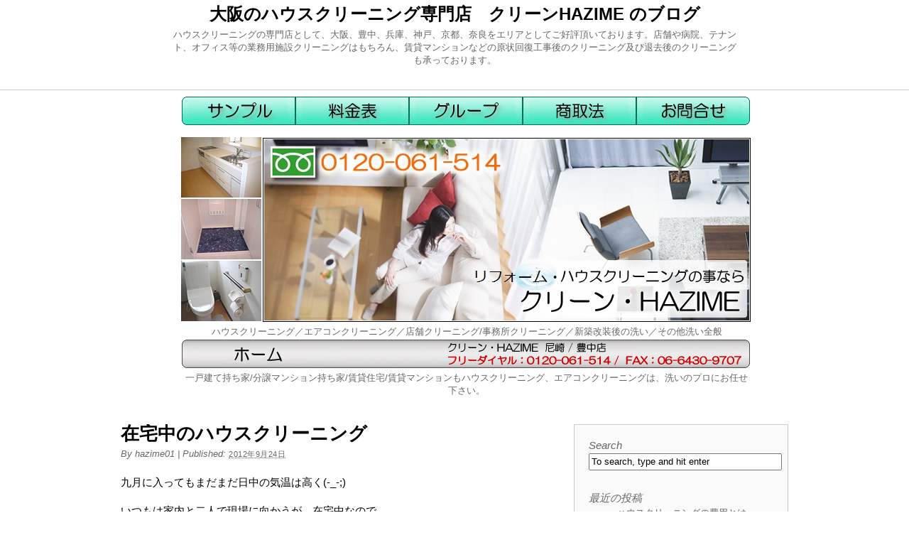

--- FILE ---
content_type: text/html; charset=UTF-8
request_url: http://clean-hazime.com/blog/%E3%83%8F%E3%82%A6%E3%82%B9%E3%82%AF%E3%83%AA%E3%83%BC%E3%83%8B%E3%83%B3%E3%82%B0/929/
body_size: 7148
content:
<!DOCTYPE html PUBLIC "-//W3C//DTD XHTML 1.0 Transitional//EN" "http://www.w3.org/TR/xhtml1/DTD/xhtml1-transitional.dtd">
<html xmlns="http://www.w3.org/1999/xhtml" dir="ltr" lang="ja">
<head profile="http://gmpg.org/xfn/11">
<meta http-equiv="Content-Type" content="text/html; charset=UTF-8" />
<title>在宅中のハウスクリーニング | 大阪のハウスクリーニング専門店　クリーンHAZIME のブログ</title>
<link rel="pingback" href="http://clean-hazime.com/blog/xmlrpc.php" />
<link rel="alternate" type="application/rss+xml" title="大阪のハウスクリーニング専門店　クリーンHAZIME のブログ &raquo; フィード" href="http://clean-hazime.com/blog/feed/" />
<link rel="alternate" type="application/rss+xml" title="大阪のハウスクリーニング専門店　クリーンHAZIME のブログ &raquo; コメントフィード" href="http://clean-hazime.com/blog/comments/feed/" />
<link rel="alternate" type="application/rss+xml" title="大阪のハウスクリーニング専門店　クリーンHAZIME のブログ &raquo; 在宅中のハウスクリーニング のコメントのフィード" href="http://clean-hazime.com/blog/%e3%83%8f%e3%82%a6%e3%82%b9%e3%82%af%e3%83%aa%e3%83%bc%e3%83%8b%e3%83%b3%e3%82%b0/929/feed/" />
<link rel='stylesheet' id='thematic_style-css'  href='http://clean-hazime.com/blog/wp-content/themes/thematiccustum/style.css?ver=3.4.1' type='text/css' media='all' />
<script type='text/javascript' src='http://clean-hazime.com/blog/wp-includes/js/comment-reply.js?ver=3.4.1'></script>
<script type='text/javascript' src='http://clean-hazime.com/blog/wp-includes/js/jquery/jquery.js?ver=1.7.2'></script>
<script type='text/javascript' src='http://clean-hazime.com/blog/wp-content/themes/thematiccustum/library/scripts/superfish.js?ver=3.4.1'></script>
<script type='text/javascript' src='http://clean-hazime.com/blog/wp-content/themes/thematiccustum/library/scripts/supersubs.js?ver=3.4.1'></script>
<script type='text/javascript' src='http://clean-hazime.com/blog/wp-content/themes/thematiccustum/library/scripts/thematic-dropdowns.js?ver=3.4.1'></script>
<link rel="EditURI" type="application/rsd+xml" title="RSD" href="http://clean-hazime.com/blog/xmlrpc.php?rsd" />
<link rel="wlwmanifest" type="application/wlwmanifest+xml" href="http://clean-hazime.com/blog/wp-includes/wlwmanifest.xml" /> 
<link rel='prev' title='ハウスクリーニングと判例について' href='http://clean-hazime.com/blog/%e3%83%8f%e3%82%a6%e3%82%b9%e3%82%af%e3%83%aa%e3%83%bc%e3%83%8b%e3%83%b3%e3%82%b0/968/' />
<link rel='next' title='川西市／ビル→塗装・美装工事' href='http://clean-hazime.com/blog/%e3%83%8f%e3%82%a6%e3%82%b9%e3%82%af%e3%83%aa%e3%83%bc%e3%83%8b%e3%83%b3%e3%82%b0/1005/' />

<link rel='shortlink' href='http://clean-hazime.com/blog/?p=929' />

<!-- All in One SEO Pack 1.6.15 by Michael Torbert of Semper Fi Web Design[296,345] -->
<meta name="keywords" content="ハウスクリーニング" />
<link rel="canonical" href="http://clean-hazime.com/blog/%e3%83%8f%e3%82%a6%e3%82%b9%e3%82%af%e3%83%aa%e3%83%bc%e3%83%8b%e3%83%b3%e3%82%b0/929/" />
<!-- /all in one seo pack -->
	<style type="text/css">.recentcomments a{display:inline !important;padding:0 !important;margin:0 !important;}</style>
<script type="text/javascript">

  var _gaq = _gaq || [];
  _gaq.push(['_setAccount', 'UA-34565867-1']);
  _gaq.push(['_trackPageview']);

  (function() {
    var ga = document.createElement('script'); ga.type = 'text/javascript'; ga.async = true;
    ga.src = ('https:' == document.location.protocol ? 'https://ssl' : 'http://www') + '.google-analytics.com/ga.js';
    var s = document.getElementsByTagName('script')[0]; s.parentNode.insertBefore(ga, s);
  })();

</script>
</head>



<body class="single single-post postid-929 single-format-standard mac chrome ch131">

	<div id="wrapper" class="hfeed">

		<div id="header">

        		<div id="branding">
    
    	<div id="blog-title"><span><a href="http://clean-hazime.com/blog/" title="大阪のハウスクリーニング専門店　クリーンHAZIME のブログ" rel="home">大阪のハウスクリーニング専門店　クリーンHAZIME のブログ</a></span></div>
    
    	<div id="blog-description">ハウスクリーニングの専門店として、大阪、豊中、兵庫、神戸、京都、奈良をエリアとしてご好評頂いております。店舗や病院、テナント、オフィス等の業務用施設クリーニングはもちろん、賃貸マンションなどの原状回復工事後のクリーニング及び退去後のクリーニングも承っております。</div>

		</div><!--  #branding -->
    
    <div id="access">
    
    	<div class="skip-link"><a href="#content" title="Skip navigation to the content">Skip to content</a></div><!-- .skip-link -->
    	
    	<div class="menu"></div>
    	
    </div><!-- #access -->
           		
    	</div><!-- #header-->		        
    	
    <div id="headtable">
<table class="toptable">

<tr class="head">
<td colspan="2"><a href="http://clean-hazime.com/house_clean/house-sample.html" target="_parent"><img class="head" src="http://clean-hazime.com/index_img/bt_01.jpg" width="160" height="40" border="0" alt="ハウスクリーニングのサンプルをご覧頂けます。"></a><a href="http://clean-hazime.com/price/price.html" target="_parent"><img class="head" src="http://clean-hazime.com/index_img/bt_02.jpg" width="160" height="40" border="0" alt="クリーン・HAZIMEのハウスクリーニングの価格です。"></a><a href="http://clean-hazime.com/group/group.html" target="_parent"><img class="head" src="http://clean-hazime.com/index_img/bt_03.jpg" width="160" height="40" border="0" alt="クリーン・HAZIMEのグループのご紹介です。"></a><a href="http://clean-hazime.com/houhan/houhan.html" target="_parent"><img class="head" src="http://clean-hazime.com/index_img/bt_04.jpg" width="160" height="40" border="0" alt="特定商取引法に関る表記です。"></a><a href="http://clean-hazime.com/mail_foam/mailfoam.html" target="_parent"><img class="head" src="http://clean-hazime.com/index_img/bt_05.jpg" width="160" height="40" border="0" alt="ハウスクリーニングについて何でもお気軽にご相談下さい。"></a>
</td>
</tr>

<tr class="head">
<TD class="toptd_simg"><A href="http://clean-hazime.com/house_clean/house-sample001.html" target="_parent"><img class="head" src="http://clean-hazime.com/index_img/index_kitchen_h80.jpg" width="113" height="85" border="0" alt="キッチンのクリーニングサンプルです。"></A></TD>
<TD class="toptd_simg"><A href="http://clean-hazime.com/house_clean/house-sample002.html" target="_parent"><img class="head" src="http://clean-hazime.com/index_img/index_front_h80.jpg" width="113" height="85" border="0" alt="玄関のクリーニングサンプルです。"></A></TD>
<TD class="toptd_simg"><A href="http://clean-hazime.com/house_clean/house-sample003.html" target="_parent"><img class="head" src="http://clean-hazime.com/index_img/index_toilet_h80.jpg" width="113" height="85" border="0" alt="トイレのクリーニングサンプルです。"></A></TD>
<TD class="toptd_limg" rowspan="3"><A href="http://clean-hazime.com/" target="_parent"><img class="head" src="http://clean-hazime.com/index_img/index_top_img3.jpg" width="687" height="259" border="0"></A></TD>
</tr>

<tr class="head">
<TD class="toptd_fontline" colspan="4"><P class="indextopfont">ハウスクリーニング／エアコンクリーニング／店舗クリーニング/事務所クリーニング／新築改装後の洗い／その他洗い全般</P></TD>
</tr>

<tr class="head">
<TD class="toptd_officeline" colspan="4"><img class="head" src="http://clean-hazime.com/index_img/ban_01-a.jpg" width="10" height="40" border="0"><A href="http://clean-hazime.com/" target="_parent"><img class="head" src="http://clean-hazime.com/index_img/ban_01-b.jpg" width="190" height="40" border="0" alt="ようこそ♪クリーン・HAZIMEのホームページへ"></A><img class="head" src="http://clean-hazime.com/index_img/ban_01-c.jpg" width="600" height="40" border="0" alt="ご連絡はフリーダイアルでどうぞ。"></TD>
</tr>

<tr class="head">
<TD class="toptd_fontline" colspan="4"><P class="indextopfont">一戸建て持ち家/分譲マンション持ち家/賃貸住宅/賃貸マンションもハウスクリーニング、エアコンクリーニングは、洗いのプロにお任せ下さい。</P></TD>
</tr>

</table>
</div>	
	<div id="main">
		<div id="container">
			
			<div id="content">

				<div id="nav-above" class="navigation">
				
					<div class="nav-previous"><a href="http://clean-hazime.com/blog/%e3%83%8f%e3%82%a6%e3%82%b9%e3%82%af%e3%83%aa%e3%83%bc%e3%83%8b%e3%83%b3%e3%82%b0/968/" rel="prev"><span class="meta-nav">&laquo;</span> ハウスクリーニングと判例について</a></div>
					
					<div class="nav-next"><a href="http://clean-hazime.com/blog/%e3%83%8f%e3%82%a6%e3%82%b9%e3%82%af%e3%83%aa%e3%83%bc%e3%83%8b%e3%83%b3%e3%82%b0/1005/" rel="next">川西市／ビル→塗装・美装工事 <span class="meta-nav">&raquo;</span></a></div>
					
				</div>
					
				<div id="post-929" class="post-929 post type-post status-publish format-standard hentry category-3">

					<h1 class="entry-title">在宅中のハウスクリーニング</h1>

					<div class="entry-meta">

	<span class="meta-prep meta-prep-author">By </span><span class="author vcard"><a class="url fn n" href="http://clean-hazime.com/blog/author/hazime01/" title="View all posts by hazime01">hazime01</a></span>

	<span class="meta-sep meta-sep-entry-date"> | </span>

	<span class="meta-prep meta-prep-entry-date">Published: </span><span class="entry-date"><abbr class="published" title="2012-09-24T10:00:59+0900">2012年9月24日</abbr></span>

	

</div><!-- .entry-meta -->
     				
					<div class="entry-content">
					
						<p>九月に入ってもまだまだ日中の気温は高く(-_-;)</p>
<p>いつもは家内と二人で現場に向かうが、在宅中なので</p>
<p>三人でのハウスクリーニング作業♪</p>
<p>クロちゃんを迎えに… いつになく道路は込み合っていたが、</p>
<p>無事到着し、 、 クロちゃんを乗せて、高級住宅街へと向かう。</p>
<p>予定通りに現場に到着し 私達が住む場所とは大違い(^_^;)</p>
<p>お客様に連絡をし、お聞きした所定の場所に愛車を</p>
<p>停めて作業準備開始・・・</p>
<p>今日は在宅中のハウスクリーニング。</p>
<p>先日電話でのお問い合わせで</p>
<p>ハウスクリーニングの 料金をお伝えし、即決定となったお住まい・・</p>
<p>出産され可愛い赤ちゃんと一緒に帰って来られるので、</p>
<p>赤ちゃんを迎えるためにもスッキリとして 迎えてあげたいと</p>
<p>優しい両親(*^_^*)</p>
<p>水廻りとサッシガラスに別れて作業開始、チームワーク抜群の</p>
<p>私達3名はそれぞれの仕事に専念する。 それぞれの持ち回りの</p>
<p>作業を終えると、 みんなで各部屋の掃除を仕上げてゆく…</p>
<p>お客様にご確認いただいて作業終了。。</p>
<p>お客様にも大変喜んでいただき、</p>
<p>冷たいお茶とお菓子を私達に手渡しながら</p>
<p>「これで可愛い赤ちゃんを迎えられます」と、</p>
<p>照れ笑いのご主人でした♪ …と</p>
<p>ここまでは快調に進んでいましたが… 些細なことで</p>
<p>家内とぶつかり合い(-_-#) 帰路に向かう車中は・・・</p>
<p>クロちゃんが私達に気遣うさまがなんとも…</p>
<p>クロちゃん、ゴメン～なさぁい～！！</p>
<p>まぁ～！私達は些細なことで よくぶつかり合います(&gt;_&lt;)</p>
<p>長年連れ添うと色々ありますねぇ～ (^o^;）<br />
<span style="color: #0000ff; font-size: small;"><strong>☆ ☆ ☆ ☆ ☆ ☆ ☆ ☆ ☆ ☆ ☆ ☆ ☆ ☆ ☆ ☆ ☆ ☆ ☆ ☆<br />
</strong></span><span style="color: #0000ff; font-size: small;"><strong>☆ <a href="http://clean-hazime.com/campaign/campaign.html" target="_blank"><span style="color: #800080;">水まわりハウスクリーニングキャンペーン中</span></a> <span style="color: #800080;">！</span><br />
</strong></span><span style="color: #0000ff; font-size: small;"><strong>☆ <a href="http://clean-hazime.com/faq/ frequently_asked_questions.html" target="_blank"><span style="color: #800080;">大阪、豊中、 兵庫、京都、奈良、滋賀、和歌山</span></a> <span style="color: #800080;">の</span></strong><br />
</span><span style="color: #0000ff; font-size: small;"><strong>☆ <a href="http://clean-hazime.com/store_facilities /store_facilities.html" target="_blank">店舗クリーニング・病院クリーニング</a><br />
</strong></span><span style="color: #0000ff; font-size: small;"><strong>☆ <a href="http:// clean-hazime.com/store_facilities/store_facilities.html" target="_blank"> 施設クリーニング・オフィースクリーニング</a><br />
</strong></span><span style="color: #0000ff; font-size: small;"><strong>☆ <a href="http://clean-hazime.com/store_facilities/ store_facilities.html" target="_blank">リフォームはクリーン・ＨＡＺＩＭＥ迄！</a></strong><br />
</span></p>
<p><a href="http://clean-hazime.com/"><span style="font-size: small;"><img src="http://clean-hazime.com/index_img/hazime_logo150-53.jpg" alt="" width="125" height="41" border="0" /> <strong>クリーン・HAZIME</strong></span></a><span style="font-size: small;"><br />
<span style="color: #0000ff;"><strong>☆ ☆ ☆ ☆ ☆ ☆ ☆ ☆ ☆ ☆ ☆ ☆ ☆ ☆ ☆ ☆ ☆ ☆ ☆ ☆<br />
</strong></span></span></p>
<p>&nbsp;</p>
<p>&nbsp;</p>

												
					</div><!-- .entry-content -->
					
					<div class="entry-utility">

						<span class="cat-links">This entry was posted in <a href="http://clean-hazime.com/blog/category/%e3%83%8f%e3%82%a6%e3%82%b9%e3%82%af%e3%83%aa%e3%83%bc%e3%83%8b%e3%83%b3%e3%82%b0/" title="ハウスクリーニング の投稿をすべて表示" rel="category tag">ハウスクリーニング</a></span>. Bookmark the <a href="http://clean-hazime.com/blog/%e3%83%8f%e3%82%a6%e3%82%b9%e3%82%af%e3%83%aa%e3%83%bc%e3%83%8b%e3%83%b3%e3%82%b0/929/" title="Permalink to 在宅中のハウスクリーニング">permalink</a>.  <a class="comment-link" href="#respond" title ="Post a comment">Post a comment</a> or leave a trackback: <a class="trackback-link" href="http://clean-hazime.com/blog/%e3%83%8f%e3%82%a6%e3%82%b9%e3%82%af%e3%83%aa%e3%83%bc%e3%83%8b%e3%83%b3%e3%82%b0/929/trackback/" title ="Trackback URL for your post" rel="trackback">Trackback URL</a>.

					</div><!-- .entry-utility -->
					
				</div><!-- #post -->
		
			<div id="nav-below" class="navigation">
				<div class="nav-previous"><a href="http://clean-hazime.com/blog/%e3%83%8f%e3%82%a6%e3%82%b9%e3%82%af%e3%83%aa%e3%83%bc%e3%83%8b%e3%83%b3%e3%82%b0/968/" rel="prev"><span class="meta-nav">&laquo;</span> ハウスクリーニングと判例について</a></div>
				<div class="nav-next"><a href="http://clean-hazime.com/blog/%e3%83%8f%e3%82%a6%e3%82%b9%e3%82%af%e3%83%aa%e3%83%bc%e3%83%8b%e3%83%b3%e3%82%b0/1005/" rel="next">川西市／ビル→塗装・美装工事 <span class="meta-nav">&raquo;</span></a></div>
			</div>

								
				<div id="comments">
	
					
											
						
					<div id="respond">
					
	    				<h3>Post a Comment</h3>
	
	    				<div id="cancel-comment-reply"><a rel="nofollow" id="cancel-comment-reply-link" href="/blog/%E3%83%8F%E3%82%A6%E3%82%B9%E3%82%AF%E3%83%AA%E3%83%BC%E3%83%8B%E3%83%B3%E3%82%B0/929/#respond" style="display:none;">返信をキャンセルする。</a></div>
	
													<p id="login-req">You must be <a href="http://clean-hazime.com/blog/wp-login.php?redirect_to=http://clean-hazime.com/blog/%e3%83%8f%e3%82%a6%e3%82%b9%e3%82%af%e3%83%aa%e3%83%bc%e3%83%8b%e3%83%b3%e3%82%b0/929/" title="Log in">logged in</a> to post a comment.</p>
						
							
						</div><!-- #respond -->
						
							
				</div><!-- #comments -->
				
						
			</div><!-- #content -->
			
			 
		</div><!-- #container -->
		

		<div id="primary" class="aside main-aside">

			<ul class="xoxo">

				<li id="search-2" class="widgetcontainer widget_search"><h3 class="widgettitle"><label for="s">Search</label></h3>

						<form id="searchform" method="get" action="http://clean-hazime.com/blog/">

							<div>
								<input id="s" name="s" type="text" value="To search, type and hit enter" onfocus="if (this.value == 'To search, type and hit enter') {this.value = '';}" onblur="if (this.value == '') {this.value = 'To search, type and hit enter';}" size="32" tabindex="1" />

								<input id="searchsubmit" name="searchsubmit" type="submit" value="Search" tabindex="2" />
							</div>

						</form>

					</li>		<li id="recent-posts-2" class="widgetcontainer widget_recent_entries">		<h3 class="widgettitle">最近の投稿</h3>
		<ul>
				<li><a href="http://clean-hazime.com/blog/%e3%83%8f%e3%82%a6%e3%82%b9%e3%82%af%e3%83%aa%e3%83%bc%e3%83%8b%e3%83%b3%e3%82%b0/1614/" title="ハウスクリーニングの費用とは">ハウスクリーニングの費用とは</a></li>
				<li><a href="http://clean-hazime.com/blog/%e3%83%8f%e3%82%a6%e3%82%b9%e3%82%af%e3%83%aa%e3%83%bc%e3%83%8b%e3%83%b3%e3%82%b0/1612/" title="価格を抑えるのは可能？">価格を抑えるのは可能？</a></li>
				<li><a href="http://clean-hazime.com/blog/%e3%83%8f%e3%82%a6%e3%82%b9%e3%82%af%e3%83%aa%e3%83%bc%e3%83%8b%e3%83%b3%e3%82%b0/1600/" title="ハウスクリーニングについて">ハウスクリーニングについて</a></li>
				<li><a href="http://clean-hazime.com/blog/%e3%83%8f%e3%82%a6%e3%82%b9%e3%82%af%e3%83%aa%e3%83%bc%e3%83%8b%e3%83%b3%e3%82%b0/1549/" title="ハウスクリーニングの価格">ハウスクリーニングの価格</a></li>
				<li><a href="http://clean-hazime.com/blog/%e3%83%8f%e3%82%a6%e3%82%b9%e3%82%af%e3%83%aa%e3%83%bc%e3%83%8b%e3%83%b3%e3%82%b0/1585/" title="マンションオーナーなら業者を統一">マンションオーナーなら業者を統一</a></li>
				</ul>
		</li><li id="recent-comments-2" class="widgetcontainer widget_recent_comments"><h3 class="widgettitle">最近のコメント</h3>
<ul id="recentcomments"></ul></li><li id="archives-2" class="widgetcontainer widget_archive"><h3 class="widgettitle">アーカイブ</h3>
		<ul>
			<li><a href='http://clean-hazime.com/blog/date/2013/03/' title='2013年3月'>2013年3月</a></li>
	<li><a href='http://clean-hazime.com/blog/date/2013/02/' title='2013年2月'>2013年2月</a></li>
	<li><a href='http://clean-hazime.com/blog/date/2013/01/' title='2013年1月'>2013年1月</a></li>
	<li><a href='http://clean-hazime.com/blog/date/2012/12/' title='2012年12月'>2012年12月</a></li>
	<li><a href='http://clean-hazime.com/blog/date/2012/11/' title='2012年11月'>2012年11月</a></li>
	<li><a href='http://clean-hazime.com/blog/date/2012/10/' title='2012年10月'>2012年10月</a></li>
	<li><a href='http://clean-hazime.com/blog/date/2012/09/' title='2012年9月'>2012年9月</a></li>
	<li><a href='http://clean-hazime.com/blog/date/2012/08/' title='2012年8月'>2012年8月</a></li>
	<li><a href='http://clean-hazime.com/blog/date/2012/07/' title='2012年7月'>2012年7月</a></li>
	<li><a href='http://clean-hazime.com/blog/date/2012/06/' title='2012年6月'>2012年6月</a></li>
	<li><a href='http://clean-hazime.com/blog/date/2012/05/' title='2012年5月'>2012年5月</a></li>
	<li><a href='http://clean-hazime.com/blog/date/2012/04/' title='2012年4月'>2012年4月</a></li>
	<li><a href='http://clean-hazime.com/blog/date/2012/03/' title='2012年3月'>2012年3月</a></li>
	<li><a href='http://clean-hazime.com/blog/date/2012/02/' title='2012年2月'>2012年2月</a></li>
	<li><a href='http://clean-hazime.com/blog/date/2012/01/' title='2012年1月'>2012年1月</a></li>
	<li><a href='http://clean-hazime.com/blog/date/2011/12/' title='2011年12月'>2011年12月</a></li>
	<li><a href='http://clean-hazime.com/blog/date/2011/11/' title='2011年11月'>2011年11月</a></li>
	<li><a href='http://clean-hazime.com/blog/date/2011/10/' title='2011年10月'>2011年10月</a></li>
	<li><a href='http://clean-hazime.com/blog/date/2011/09/' title='2011年9月'>2011年9月</a></li>
	<li><a href='http://clean-hazime.com/blog/date/2011/08/' title='2011年8月'>2011年8月</a></li>
	<li><a href='http://clean-hazime.com/blog/date/2011/07/' title='2011年7月'>2011年7月</a></li>
	<li><a href='http://clean-hazime.com/blog/date/2011/06/' title='2011年6月'>2011年6月</a></li>
	<li><a href='http://clean-hazime.com/blog/date/2011/05/' title='2011年5月'>2011年5月</a></li>
	<li><a href='http://clean-hazime.com/blog/date/2011/04/' title='2011年4月'>2011年4月</a></li>
	<li><a href='http://clean-hazime.com/blog/date/2011/03/' title='2011年3月'>2011年3月</a></li>
	<li><a href='http://clean-hazime.com/blog/date/2011/02/' title='2011年2月'>2011年2月</a></li>
	<li><a href='http://clean-hazime.com/blog/date/2011/01/' title='2011年1月'>2011年1月</a></li>
	<li><a href='http://clean-hazime.com/blog/date/2010/12/' title='2010年12月'>2010年12月</a></li>
	<li><a href='http://clean-hazime.com/blog/date/2010/11/' title='2010年11月'>2010年11月</a></li>
	<li><a href='http://clean-hazime.com/blog/date/2010/10/' title='2010年10月'>2010年10月</a></li>
	<li><a href='http://clean-hazime.com/blog/date/2010/09/' title='2010年9月'>2010年9月</a></li>
	<li><a href='http://clean-hazime.com/blog/date/2010/08/' title='2010年8月'>2010年8月</a></li>
	<li><a href='http://clean-hazime.com/blog/date/2010/07/' title='2010年7月'>2010年7月</a></li>
	<li><a href='http://clean-hazime.com/blog/date/2010/06/' title='2010年6月'>2010年6月</a></li>
	<li><a href='http://clean-hazime.com/blog/date/2010/05/' title='2010年5月'>2010年5月</a></li>
	<li><a href='http://clean-hazime.com/blog/date/2010/04/' title='2010年4月'>2010年4月</a></li>
	<li><a href='http://clean-hazime.com/blog/date/2010/03/' title='2010年3月'>2010年3月</a></li>
	<li><a href='http://clean-hazime.com/blog/date/2010/02/' title='2010年2月'>2010年2月</a></li>
	<li><a href='http://clean-hazime.com/blog/date/2007/05/' title='2007年5月'>2007年5月</a></li>
	<li><a href='http://clean-hazime.com/blog/date/2007/03/' title='2007年3月'>2007年3月</a></li>
	<li><a href='http://clean-hazime.com/blog/date/2007/02/' title='2007年2月'>2007年2月</a></li>
	<li><a href='http://clean-hazime.com/blog/date/2006/12/' title='2006年12月'>2006年12月</a></li>
	<li><a href='http://clean-hazime.com/blog/date/2006/11/' title='2006年11月'>2006年11月</a></li>
	<li><a href='http://clean-hazime.com/blog/date/2006/10/' title='2006年10月'>2006年10月</a></li>
		</ul>
</li><li id="categories-2" class="widgetcontainer widget_categories"><h3 class="widgettitle">カテゴリー</h3>
		<ul>
	<li class="cat-item cat-item-7"><a href="http://clean-hazime.com/blog/category/%e3%82%a8%e3%82%a2%e3%82%b3%e3%83%b3%e3%82%af%e3%83%aa%e3%83%bc%e3%83%8b%e3%83%b3%e3%82%b0/" title="エアコンクリーニング に含まれる投稿をすべて表示">エアコンクリーニング</a>
</li>
	<li class="cat-item cat-item-24"><a href="http://clean-hazime.com/blog/category/%e3%82%af%e3%83%ad%e3%82%b9-%e8%b2%bc%e3%82%8a%e6%9b%bf%e3%81%88/" title="クロス 貼り替え に含まれる投稿をすべて表示">クロス 貼り替え</a>
</li>
	<li class="cat-item cat-item-29"><a href="http://clean-hazime.com/blog/category/%e3%82%af%e3%83%ad%e3%82%b9-%e8%b2%bc%e6%9b%bf%e3%81%88/" title="クロス 貼替え に含まれる投稿をすべて表示">クロス 貼替え</a>
</li>
	<li class="cat-item cat-item-3"><a href="http://clean-hazime.com/blog/category/%e3%83%8f%e3%82%a6%e3%82%b9%e3%82%af%e3%83%aa%e3%83%bc%e3%83%8b%e3%83%b3%e3%82%b0/" title="ハウスクリーニング に含まれる投稿をすべて表示">ハウスクリーニング</a>
</li>
	<li class="cat-item cat-item-31"><a href="http://clean-hazime.com/blog/category/%e3%83%9a%e3%83%83%e3%83%88/" title="ペット に含まれる投稿をすべて表示">ペット</a>
</li>
	<li class="cat-item cat-item-20"><a href="http://clean-hazime.com/blog/category/%e3%83%aa%e3%83%95%e3%82%a9%e3%83%bc%e3%83%a0/" title="リフォーム に含まれる投稿をすべて表示">リフォーム</a>
</li>
	<li class="cat-item cat-item-27"><a href="http://clean-hazime.com/blog/category/%e4%b8%8d%e7%94%a8%e5%93%81-%e5%87%a6%e5%88%86/" title="不用品 処分 に含まれる投稿をすべて表示">不用品 処分</a>
</li>
	<li class="cat-item cat-item-28"><a href="http://clean-hazime.com/blog/category/%e4%ba%8b%e5%8b%99%e6%89%80%e3%80%80%e6%b4%97%e3%81%84%e3%80%81%e7%be%8e%e8%a3%85/" title="事務所　洗い、美装 に含まれる投稿をすべて表示">事務所　洗い、美装</a>
</li>
	<li class="cat-item cat-item-17"><a href="http://clean-hazime.com/blog/category/%e4%bc%91%e6%97%a5/" title="休日 に含まれる投稿をすべて表示">休日</a>
</li>
	<li class="cat-item cat-item-12"><a href="http://clean-hazime.com/blog/category/%e4%bd%9c%e6%a5%ad%e6%89%80/" title="作業所 に含まれる投稿をすべて表示">作業所</a>
</li>
	<li class="cat-item cat-item-8"><a href="http://clean-hazime.com/blog/category/%e5%8e%9f%e7%8a%b6%e5%9b%9e%e5%be%a9%e5%b7%a5%e4%ba%8b/" title="原状回復工事 に含まれる投稿をすべて表示">原状回復工事</a>
</li>
	<li class="cat-item cat-item-5"><a href="http://clean-hazime.com/blog/category/%e5%8e%9f%e7%8a%b6%e5%9b%9e%e5%be%a9%e5%b7%a5%e4%ba%8b%ef%bc%86%e3%82%a8%e3%82%a2%e3%82%b3%e3%83%b3%e3%82%af%e3%83%aa%e3%83%bc%e3%83%8b%e3%83%b3%e3%82%b0/" title="原状回復工事＆エアコンクリーニング に含まれる投稿をすべて表示">原状回復工事＆エアコンクリーニング</a>
</li>
	<li class="cat-item cat-item-4"><a href="http://clean-hazime.com/blog/category/%e5%8e%9f%e7%8a%b6%e5%9b%9e%e5%be%a9%e5%b7%a5%e4%ba%8b%ef%bc%86%e3%83%8f%e3%82%a6%e3%82%b9%e3%82%af%e3%83%aa%e3%83%bc%e3%83%8b%e3%83%b3%e3%82%b0/" title="原状回復工事＆ハウスクリーニング に含まれる投稿をすべて表示">原状回復工事＆ハウスクリーニング</a>
</li>
	<li class="cat-item cat-item-19"><a href="http://clean-hazime.com/blog/category/%e5%b0%84%e6%8a%9c%e3%81%8d%e5%ba%97%e8%88%97/" title="射抜き店舗 に含まれる投稿をすべて表示">射抜き店舗</a>
</li>
	<li class="cat-item cat-item-21"><a href="http://clean-hazime.com/blog/category/%e5%b1%85%e6%8a%9c%e3%81%8d%e5%ba%97%e8%88%97/" title="居抜き店舗 に含まれる投稿をすべて表示">居抜き店舗</a>
</li>
	<li class="cat-item cat-item-22"><a href="http://clean-hazime.com/blog/category/%e5%ba%8a-%e5%89%a5%e9%9b%a2/" title="床 剥離 に含まれる投稿をすべて表示">床 剥離</a>
</li>
	<li class="cat-item cat-item-16"><a href="http://clean-hazime.com/blog/category/%e5%ba%97%e8%88%97-%e3%82%af%e3%83%aa%e3%83%bc%e3%83%8b%e3%83%b3%e3%82%b0/" title="店舗 クリーニング に含まれる投稿をすべて表示">店舗 クリーニング</a>
</li>
	<li class="cat-item cat-item-9"><a href="http://clean-hazime.com/blog/category/%e5%ba%97%e8%88%97%e6%b4%97%e3%81%84/" title="店舗/洗い に含まれる投稿をすべて表示">店舗/洗い</a>
</li>
	<li class="cat-item cat-item-14"><a href="http://clean-hazime.com/blog/category/%e5%ba%97%e8%88%97%e3%80%81%e3%82%aa%e3%83%95%e3%82%a3%e3%83%bc%e3%82%b9%e3%82%af%e3%83%aa%e3%83%bc%e3%83%8b%e3%83%b3%e3%82%b0/" title="店舗、オフィースクリーニング に含まれる投稿をすべて表示">店舗、オフィースクリーニング</a>
</li>
	<li class="cat-item cat-item-10"><a href="http://clean-hazime.com/blog/category/%e5%ba%97%e8%88%97%e3%81%ae%e6%b4%97%e3%81%84/" title="店舗の洗い に含まれる投稿をすべて表示">店舗の洗い</a>
</li>
	<li class="cat-item cat-item-11"><a href="http://clean-hazime.com/blog/category/%e6%94%b9%e8%a3%85%e5%be%8c%e3%81%ae%e6%b4%97%e3%81%84%e3%83%bb%e7%be%8e%e8%a3%85/" title="改装後の洗い・美装 に含まれる投稿をすべて表示">改装後の洗い・美装</a>
</li>
	<li class="cat-item cat-item-30"><a href="http://clean-hazime.com/blog/category/%e6%96%b0%e7%af%89-%e6%b4%97%e3%81%84-%e7%be%8e%e8%a3%85/" title="新築 洗い 美装 に含まれる投稿をすべて表示">新築 洗い 美装</a>
</li>
	<li class="cat-item cat-item-18"><a href="http://clean-hazime.com/blog/category/%e6%97%a5%e5%b8%b8%e7%94%9f%e6%b4%bb/" title="日常生活 に含まれる投稿をすべて表示">日常生活</a>
</li>
	<li class="cat-item cat-item-1"><a href="http://clean-hazime.com/blog/category/%e6%9c%aa%e5%88%86%e9%a1%9e/" title="未分類 に含まれる投稿をすべて表示">未分類</a>
</li>
	<li class="cat-item cat-item-6"><a href="http://clean-hazime.com/blog/category/%e6%b0%b4%e3%81%be%e3%82%8f%e3%82%8a%e3%81%ae%e3%83%8f%e3%82%a6%e3%82%b9%e3%82%af%e3%83%aa%e3%83%bc%e3%83%8b%e3%83%b3%e3%82%b0/" title="水まわりのハウスクリーニング に含まれる投稿をすべて表示">水まわりのハウスクリーニング</a>
</li>
	<li class="cat-item cat-item-26"><a href="http://clean-hazime.com/blog/category/%e7%94%9f%e6%b4%bb/" title="生活 に含まれる投稿をすべて表示">生活</a>
</li>
	<li class="cat-item cat-item-15"><a href="http://clean-hazime.com/blog/category/%e7%97%85%e9%99%a2%e6%b4%97%e3%81%84%e3%80%81%e7%be%8e%e8%a3%85/" title="病院/洗い、美装 に含まれる投稿をすべて表示">病院/洗い、美装</a>
</li>
	<li class="cat-item cat-item-13"><a href="http://clean-hazime.com/blog/category/%e8%87%aa%e7%ab%8b%e7%94%9f%e6%b4%bb/" title="自立生活 に含まれる投稿をすべて表示">自立生活</a>
</li>
	<li class="cat-item cat-item-23"><a href="http://clean-hazime.com/blog/category/%e9%9b%a3%e7%97%85/" title="難病 に含まれる投稿をすべて表示">難病</a>
</li>
	<li class="cat-item cat-item-25"><a href="http://clean-hazime.com/blog/category/%e9%ad%9a%e9%87%a3%e3%82%8a/" title="魚釣り に含まれる投稿をすべて表示">魚釣り</a>
</li>
		</ul>
</li><li id="meta-2" class="widgetcontainer widget_meta"><h3 class="widgettitle">Meta</h3>
			<ul>
						<li><a href="http://clean-hazime.com/blog/wp-login.php">ログイン</a></li>
						</ul>
</li>
				</ul>

		</div><!-- #primary .aside -->

				
		</div><!-- #main -->
    	
    	<div id="footer">	
        	
        	    
	<div id="siteinfo">        

   			

	</div><!-- #siteinfo -->
	
   	        	
		</div><!-- #footer -->
    	
	</div><!-- #wrapper .hfeed -->
<script type='text/javascript' src='http://clean-hazime.com/blog/wp-includes/js/hoverIntent.js?ver=r6'></script>
<!-- Generated in 0.228 seconds. Made 18 queries to database and 16 cached queries. Memory used - 25.21MB -->
<!-- Cached by DB Cache Reloaded Fix -->

</body>
</html>

--- FILE ---
content_type: text/css
request_url: http://clean-hazime.com/blog/wp-content/themes/thematiccustum/style.css?ver=3.4.1
body_size: 1267
content:
/*
THEME NAME: Thematic Custum
AUTHOR: Okamura taichiTAGS: white, three-columns, two-columns, fixed-width, theme-options, left-sidebar, right-sidebar, threaded-comments, sticky-post, microformats
License: GNU General Public License v2.0
License URI: http://www.gnu.org/licenses/gpl-2.0.html

*/

/* Reset browser defaults */
@import url('library/styles/reset.css');
/* Apply basic typography styles */
@import url('library/styles/typography.css');
/* Apply a basic layout */
@import url('library/layouts/2c-r-fixed.css');
/* Apply basic image styles */
@import url('library/styles/images.css');
/* Apply default theme styles and colors */
@import url('library/styles/default.css');
/* Prepare theme for plugins */
@import url('library/styles/plugins.css');
/* -------------------------------------------------------------- 
   
   Default styles for Images
   
   I've duplicated these styles here from images.css in
   order to get Thematic through the auto-checker at the
   official WordPress Themes directory.
   
   When the directory can hunt though css files linked
   through @import the styles below will no longer be
   neccesary and will be removed.
   
   Cheers. --Ian Stewart
  
-------------------------------------------------------------- */

.entry-content img {
	height: auto;
	margin: 0 0 18px 0;
	max-width: 100%;
}

.alignleft,img.alignleft {
	float: left;
	margin-right: 20px;
}

.alignright,img.alignright {
	display: block;
	float: right;
	margin-left: 20px;
}

.aligncenter,img.aligncenter {
	margin-left: auto;
	margin-right: auto;
	display: block;
	clear: both;
}

.wp-caption {
	text-align: center;
	margin-bottom: 18px;
	max-width: 96%;
}

.wp-caption img {
	margin: 0;
	padding: 0;
	border: 0 none;
}

.wp-caption p.wp-caption-text {
	margin: 0;
	padding: 5px;
}

.gallery img {
	margin: 0;
}

.wp-smiley {
	 /* Prevent the smileys from breaking line-height */
	max-height: 12px;
	margin: 0;
}

#headtable {
	margin-top: 0px;
	margin-right: auto;
	margin-bottom: -50px;
	margin-left: auto;
	width: 800px;
	text-align: left;
}

#headtable tr.head {
	border-width: 0;
}
#headtable img.head {
	border-width: 0px;
	margin-top: 0px;
	margin-left: 0px;
	margin-right: 0px;
	margin-bottom: 0px;
}

/* 上部テーブル */

TABLE.toptable {
	width: 800px;
	border-collapse: collapse;
	border-spacing: 0;
	border-width: 0;
}
/* 上部テーブル空白ライン */

TD.toptd_spaceline {
	width: 800px;
	height: 20px;
	background-color: #FFFFFF;
	border-collapse: collapse;
	border-spacing: 0;
	border-width: 0;
}
/* 上部テーブル画像小 */

TD.toptd_simg {
	width: 113px;
	height: 85px;
	background-color: #ffffff;
	border-collapse: collapse;
	border-spacing: 0px;
	border-width: 0px;
	float: left;
	padding-top: 1px;
	padding-left: 15px;
	padding-right: 0px;
	padding-bottom: 1px;
}
TD.toptd_simg a {
	margin-top: 0px;
	margin-left: 0px;
	margin-right: 0px;
	margin-bottom: 0px;
}
/* 上部テーブル画像大 */

TD.toptd_limg {
	width: 687px;
	height: 255px;
	background-color: #ffffff;
	border-collapse: collapse;
	border-spacing: 0px;
	border-width: 0px;
}
TD.toptd_limg a{
	margin-top: 0px;
	margin-left: -14px;
	margin-right: 0px;
	margin-bottom: 0px;
}
/* 上部テーブル文字ライン */

TD.toptd_fontline {
	width: 800px;
	height: 20px;
	background-color: #FFFFFF;
	border-collapse: collapse;
	border-spacing: 0;
	border-width: 0;
	margin-top: 0px;
	margin-bottom: 0px;
	padding-top: 5px;
	padding-bottom: 0px;
}
/* 上部テーブル文字ライン用 文字 */

P.indextopfont {
	font-size: 10pt;
	color: #666666;
	text-align: center;
	margin-top: 0px;
	margin-bottom: 0px;
	padding-top: 0px;
	padding-bottom: 0px;
}
/* 上部テーブル会社情報ライン */

TD.toptd_officeline {
	width: 800px;
	height: 40px;
	background-color: #FFFFFF;
	border-collapse: collapse;
	border-spacing: 0;
	border-width: 0;
	margin-top: 0px;
	margin-bottom: 0px;
	padding-top: 0px;
	padding-bottom: 0px;
}

--- FILE ---
content_type: text/css
request_url: http://clean-hazime.com/blog/wp-content/themes/thematiccustum/library/styles/default.css
body_size: 2975
content:
/* =Global Elements
-------------------------------------------------------------- */

body,input,textarea {
	font-size: 15px;
	font-family: Ｐゴシック', 'hiragino kaku gothic pro', arial, verdana, helvetica, sans-serif;
	line-height: 22px;
}

p,ul,ol,dd,pre {
	margin-bottom: 22px;
}

pre,code {
	font: 14px Monaco, monospace;
	line-height: 22px;
}

blockquote {
	color: #666;
	font-style: italic;
}

table {
	border: 1px solid #ccc;
	border-width: 1px 1px 0 1px;
	font-size: 13px;
	line-height: 18px;
	margin: 0 0 22px 0;
	text-align: left;
}

caption {
	text-align: left;
}

tr {
	border-bottom: 1px solid #ccc;
}

th,td {
	padding: .7em 1.25em;
}

hr {
	background-color: #ccc;
	border: 0;
	height: 1px;
	margin-bottom: 22px;
}

.ie7 hr {
	background-color: transparent;
	color: #ccc;
}

a:link {
	color: #004B91;
}

a:visited {
	color: #743399;
}

a:active,a:hover {
	color: #FF4B33;
}
/* =Header
-------------------------------------------------------------- */

#header {
	z-index: 2;
}

#branding {
	padding: 0px 0 0px 0;
}

#blog-title {
	font-family: Arial,sans-serif;
	font-size: 24px;
	font-weight: bold;
	line-height: 40px;
	text-align: center;
}

#blog-title a {
	color: #000;
	text-decoration: none;
}

#blog-title a:active,#blog-title a:hover {
	color: #FF4B33;
}

#blog-description {
	color: #666666;
	font-size: 13px;
	text-align: center;
	width: 800px;
	margin-left: auto;
	margin-right: auto;
}
/* =Menu
-------------------------------------------------------------- */

.skip-link {
	display: none;
}

#access {
	border-bottom: 1px solid #ccc;
	height: 32px;
	font-size: 13px;
	overflow: visible;
	z-index: 100;
}
/*** ESSENTIAL STYLES ***/

.sf-menu,.sf-menu * {
	margin: 0;
	padding: 0;
	list-style: none;
}

.sf-menu {
	line-height: 1.0;
}

.sf-menu ul {
	position: absolute;
	top: -999em;
	width: 10em; /* left offset of submenus need to match (see below) */
}

.sf-menu ul li {
	width: 100%;
}

.sf-menu li:hover {
	visibility: inherit; /* fixes IE7 'sticky bug' */
}

.sf-menu li {
	float: left;
	position: relative;
}

.sf-menu a {
	display: block;
	position: relative;
}

.sf-menu li:hover ul,.sf-menu li.sfHover ul {
	left: 0;
	top: 2.5em; /* match top ul list item height */
	z-index: 99;
}

ul.sf-menu li:hover li ul,ul.sf-menu li.sfHover li ul {
	top: -999em;
}

ul.sf-menu li li:hover ul,ul.sf-menu li li.sfHover ul {
	left: 10em; /* match ul width */
	top: 0;
}

ul.sf-menu li li:hover li ul,ul.sf-menu li li.sfHover li ul {
	top: -999em;
}

ul.sf-menu li li li:hover ul,ul.sf-menu li li li.sfHover ul {
	left: 10em; /* match ul width */
	top: 0;
}
/*** THEMATIC SKIN ***/

.sf-menu {
	float: left;
	margin-left: 1px;
}

.sf-menu a {
	border-color: #CCCCCC;
	border-style: solid;
	border-width: 1px;
	padding: 9px 13px;
	text-decoration: none;
	margin-left: -1px;
}

.ie7 .sf-menu a {
	width: 100%;
}

.sf-menu .current-menu-item a,.sf-menu .current-menu-parent a,.sf-menu .current-menu-ancestor a,.sf-menu .current-post-ancestor a,.sf-menu .current_page_item a,.sf-menu .current_page_ancestor a,.sf-menu .current_page_parent a {
	border-bottom-color: #fff;
}

.sf-menu a,.sf-menu a:visited {
	 /* visited pseudo selector so IE6 applies text colour*/
	color: #666;
}

.sf-menu li {
	background: #fff;
}

.sf-menu li li {
	background: #fff;
}

.sf-menu li li li {
	background: #9AAEDB;
}

.sf-menu li:hover,.sf-menu li.sfHover,.sf-menu a:focus,.sf-menu a:hover,.sf-menu a:active {
	background: #fafafa;
	outline: 0;
	border-bottom-color: #ccc;
}

.sf-menu ul {
	border-bottom: 1px solid #ccc;
}

.sf-menu li:hover ul,.sf-menu li.sfHover ul {
	top: 32px; /* overriding essential styles */
}

.sf-menu ul ul {
	margin-top: 0;
}

.sf-menu ul a {
	background: #fafafa;
	border-bottom: none;
}

.sf-menu ul a:hover {
	color: #FF4B33;
}
/* =Content
-------------------------------------------------------------- */

#main {
	clear: both;
	padding: 66px 0 22px 0;
}

.page-title {
	font-size: 13px;
	line-height: 18px;
	padding: 0 0 44px 0;
}

.attachment .page-title {
	font-style: italic;
}

.page-title a {
	color: #666;
	text-decoration: none;
}

.page-title a:active,.page-title a:hover {
	color: #FF4B33;
}

.page-title span {
	font-style: italic;
}

.page-title .meta-nav {
	font-style: normal;
}

.hentry {
	padding: 0 0 22px 0;
}

.single .hentry {
	padding: 0;
}

.home #content .sticky {
	border: 1px solid #ccc;
	margin: 0 0 66px 0;
	padding: 22px 20px 0 20px;
}

.entry-title {
	font-family: Arial,sans-serif;
	font-size: 26px;
	font-weight: bold;
	line-height: 26px;
	padding: 0 0 7px 0;
}

.entry-title a {
	color: #000;
	text-decoration: none;
}

.entry-title a:active,.entry-title a:hover {
	color: #FF4B33;
}

.entry-meta {
	color: #666;
	font-size: 13px;
	font-style: italic;
	line-height: 18px;
}

.entry-meta .author 

.entry-meta .n,.entry-meta .nickname {
	font-size: 11px;
	font-style: normal;
	letter-spacing: 0.05em;
	text-transform: uppercase;
}

.entry-meta a {
	color: #666;
	text-decoration: none;
}

.entry-meta a:active,.entry-meta a:hover {
	color: #FF4B33;
}

.entry-meta abbr {
	border: none;
	cursor: text;
	font-size: 11px;
	font-style: normal;
	letter-spacing: 0.05em;
	text-transform: uppercase;
}

.entry-content {
	padding: 22px 0 0 0;
}

.entry-content h1,.entry-content h2 {
	font-family: Arial,sans-serif;
	font-size: 19px;
	font-weight: bold;
	padding: 28px 0 14px 0;
}

.entry-content h3 {
	font-size: 17px;
	font-style: italic;
	padding: 28px 0 14px 0;
}

.entry-content h4 {
	font-size: 11px;
	font-family: Arial,sans-serif;
	font-weight: bold;
	text-transform: uppercase;
	letter-spacing: 0.05em;
}

.entry-content table {
	margin-left: 1px;
}

.entry-content embed {
	margin: 0 0 22px 0;
}

.entry-utility {
	clear: both;
	color: #666;
	font-size: 13px;
	line-height: 18px;
	margin: 0 0 44px 0;
}

.entry-utility a {
	color: #666;
	font-style: italic;
	text-decoration: none;
}

.entry-utility a:active,.entry-utility a:hover {
	color: #FF4B33;
}

.page .edit-link {
	clear: both;
	display: block;
}

.page-link {
	clear: both;
	font-size: 13px;
	font-weight: bold;
	line-height: 18px;
	margin: 0 0 22px 0;
	padding: 22px 0 0 0;
	word-spacing: 0.5em;
}

.page-link a {
	border: 1px solid #ccc;
	color: #666;
	font-weight: normal;
	padding: 0.5em 0.75em;
	text-decoration: none;
}

.page-link a:active,.page-link a:hover {
	color: #FF4B33;
}

ul#links-page,ul#archives-page {
	list-style: none;
	margin-left: 0;
	overflow: hidden;
}

li.content-column {
	float: left;
	margin-right: 20px;
	width: 45%;
}

#author-info {
	margin: 0 0 44px 0;
	overflow: hidden;
}

#author-info .avatar {
	float: left;
	margin: .3em 1em 0 0;
}
/* =Attachments
-------------------------------------------------------------- */

.attachment-jpeg #container,.attachment-png #container {
	width: 100%;
}

.attachment-jpeg #content,.attachment-png #content {
	width: 930px;
}

.attachment-jpeg #comments,.attachment-png #comments {
	width: 540px;
	overflow: hidden;
}

.attachment-jpeg .main-aside,.attachment-png .main-aside {
	display: none;
}
/* =Navigation
-------------------------------------------------------------- */

.navigation {
	color: #666;
	font-size: 13px;
	line-height: 18px;
	margin: 0px 0 22px 0;
	overflow: hidden;
}

.navigation a {
	color: #666;
	font-style: italic;
	text-decoration: none;
}

.navigation a:active,.navigation a:hover {
	color: #FF4B33;
}

.navigation .meta-nav {
	font-style: normal;
}

.nav-previous {
	float: left;
	width: 50%;
}

.nav-next {
	float: right;
	width: 50%;
	text-align: right;
}

#nav-above,#nav-below {
	width: 100%;
}

#nav-above {
	display: none;
}

.paged #nav-above {
	display: block;
	padding: 0 0 44px 0;
}
/* =Comments
-------------------------------------------------------------- */

#comments {
	clear: both;
	padding: 22px 0 0 0;
}

#comments,#comments input,#comments textarea {
	font-size: 13px;
	line-height: 18px;
}

#comments code {
	font-size: 12px;
	line-height: 18px;
}

#comments h3 {
	font-family: Arial,sans-serif;
	font-size: 15px;
	font-weight: bold;
	line-height: 22px;
	padding: 0 0 18px 0;
}

#comments-list {
	border: 1px solid #ccc;
	border-bottom: none;
	margin: 0 0 18px;
}

#comments-list h3 {
	padding-bottom: 0;
}

#comments-list,#comments-list ul {
	list-style: none;
}

#comments-list ul,#comments-list ol {
	padding-bottom: 18px;
}

#comments-list ul ul,#comments-list ol ol,#comments-list ul ul ul,#comments-list ol ol ol {
	padding-bottom: 0;
}

#comments-list .comment {
	background: #fafafa;
	border-bottom: 1px solid #ccc;
	padding: 18px 1.5em 0 1.5em;
	position: relative;
}

#comments-list li.alt {
	background: #fff;
}

#comments-list li.bypostauthor {
	background: #FFFFCC;
}

#comments-list ul .comment {
	border: 1px solid #ccc;
	margin: 0 0 18px 0;
}

#comments-list li .avatar {
	position: absolute;
	top: 22px;
	left: 1.5em;
	width: 36px;
	height: 36px;
}

#comments-list .comment-author {
	font-weight: bold;
	padding: 9px 0 0 46px;
}

#comments-list .comment-meta {
	color: #666;
	font-size: 11px;
	padding: 0 0 9px 46px;
}

#comments-list .comment-meta a {
	color: #666;
	font-style: italic;
	text-decoration: none;
}

#comments-list .comment-meta a:active,#comments-list .comment-meta a:hover {
	color: #FF4B33;
}

.comment-reply-link {
	font-size: 11px;
	padding: 0 0 18px 0;
	text-align: right;
}

.comment-reply-link a {
	color: #666;
	font-style: italic;
	text-decoration: none;
}

.comment-reply-link a:active,.comment-reply-link a:hover {
	color: #FF4B33;
}

.comment-navigation {
	font-weight: bold;
	padding: 18px 0 24px;
	margin-right: 0.5em;
}

.comment-navigation a {
	border: 1px solid #ccc;
	color: #666;
	font-weight: normal;
	padding: 0.5em 0.75em;
	text-decoration: none;
}

.comment-navigation a:active,.comment-navigation a:hover {
	color: #FF4B33;
}

.comment-navigation a,.comment-navigation span {
	margin-right: 0.5em;
}

#trackbacks-list .comment-content {
	position: absolute;
	left: -10000px;
}

#respond {
	background: #fff;
	margin-bottom: 22px;
	overflow: hidden;
	padding: 18px 0 0 0;
	position: relative;
}

#comments-list #respond {
	border-bottom: 1px solid #ccc;
	margin: 0 0 18px 0;
	padding: 18px 1.5em;
}

#comments-list ul #respond {
	border: 1px solid #ccc;
	margin: 0;
}

#cancel-comment-reply {
	font-size: 11px;
	position: absolute;
	top: 18px;
	right: 1.5em;
}

#cancel-comment-reply a {
	color: #666;
}

#respond .required {
	color: #FF4B33;
	font-weight: bold;
}

.form-section label {
	font-size: 11px;
}

.form-section input {
	margin: 0 0 18px 0;
	width: 98%;
}

.form-section textarea {
	width: 99%;
}

#form-allowed-tags p {
	color: #666;
	font-size: 11px;
	margin: 0;
}

#form-allowed-tags span {
	font-style: italic;
}

#form-allowed-tags code {
	font-size: 11px;
	line-height: normal;
}

.form-submit {
	padding: 18px 0 0 0;
	text-align: right;
}

.subscribe-to-comments {
	color: #666;
	float: left;
	font-size: 11px;
	margin: 0;
	padding: 18px 0 0 0;
}

.solo-subscribe-to-comments {
	color: #666;
	font-size: 11px;
	padding: 18px 0 0 0;
}

.comment_license {
	color: #666;
	clear: both;
	font-size: 11px;
	margin: 0;
	padding: 18px 0 0 0;
}
/* =Asides, Sidebars & Widget-Ready Areas
-------------------------------------------------------------- */

.aside,.aside input {
	font-size: 13px;
	line-height: 18px;
	margin-bottom: 6px;
}

.aside p,.aside ul,.aside ol,.aside dd,.aside pre {
	margin-bottom: 18px;
}

.aside pre,.aside code {
	font-size: 12px;
	line-height: 18px;
}

.aside .current-menu-item a,.aside .current_page_item a {
	color: #FF4B33;
}

.aside .current-menu-item .menu-item a,.aside .current_page_item .menu-item a {
	color: #666;
}

.aside .current-menu-item .menu-item a:hover,.aside .current-menu-item .menu-item a:active,.aside .current_page_item .menu-item a:hover,.aside .current_page_item .menu-item a:active {
	color: #FF4B33;
}

.aside {
	color: #666;
}

.aside a {
	color: #666;
}

.aside a:active,.aside a:hover {
	color: #FF4B33;
}

.aside h3 {
	font-size: 15px;
	font-style: italic;
	line-height: 22px;
}

.aside h3 a {
	text-decoration: none;
}

.aside caption {
	font-size: 11px;
	font-family: Arial,sans-serif;
	font-weight: bold;
	text-transform: uppercase;
	letter-spacing: 0.05em;
}

.aside ul {
	list-style: none;
	margin-left: 0;
}

.aside ul ul {
	list-style: disc;
	margin: 0 0 22px 20px;
}

.aside ul ul li {
	padding: 1px 0;
}

.aside ul ul ul {
	margin-bottom: 0;
}

.aside form,.aside table {
	margin-bottom: 22px;
}

.aside table {
	border: none;
}

.aside thead {
	border: 1px solid #ccc;
}

.aside tbody {
	border: 1px solid #ccc;
}

.aside th,.aside td {
	border-right: 1px solid #ccc;
	padding: .25em .8em;
}

.aside tfoot tr {
	border: none;
}

.aside tfoot td {
	border-color: transparent;
}

.widget_tag_cloud {
	margin: 0 0 22px 0;
}

.aside #searchsubmit {
	display: none;
}
/*
    Main Asides
*/

.main-aside ul {
	padding: 0 20px;
}

.main-aside h3 

.main-aside ul ul {
	padding: 0;
}

#primary {
	border: 1px solid #ccc;
	padding: 18px 0 0 0;
	margin-bottom: 22px;
	background-color: #fafafa;
}
/*
    Content Asides
*/

#content .aside {
	border: 1px solid #ccc;
	margin: 0 0 22px 0;
	padding: 18px 0 0 0;
}

#content .aside ul {
	padding: 0 20px;
}

#content .aside h3 {
	font-family: Georgia,serif;
	font-weight: normal;
	font-size: 17px;
	font-style: italic;
	padding: 0 0 7px 0;
	text-transform: none;
}

#content .aside ul ul {
	padding: 0;
}
/*
    Footer Asides
*/

#subsidiary {
	padding: 33px 0 0 0;
}
/* =Footer
-------------------------------------------------------------- */

#footer {
	border-top: 1px solid #ccc;
	margin-top: 22px;
}

#siteinfo {
	color: #666;
	font-size: 11px;
	line-height: 18px;
	padding: 22px 0 44px 0;
}

#siteinfo a {
	color: #666;
}

#siteinfo a:active,#siteinfo a:hover {
	color: #FF4B33;
}